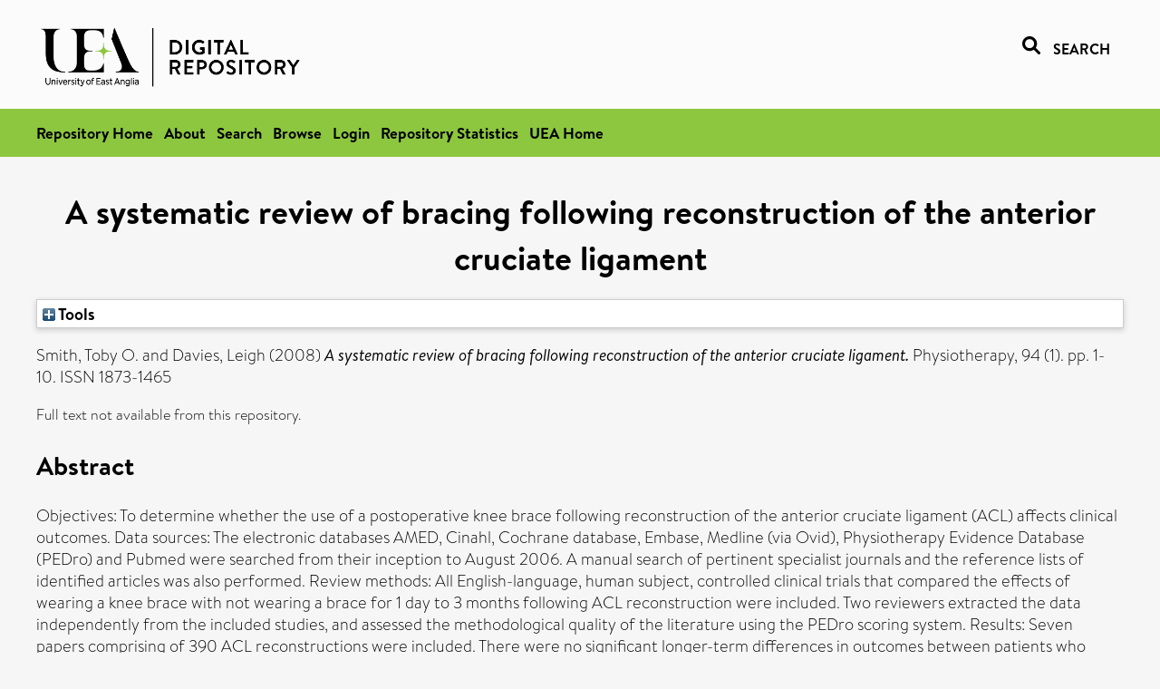

--- FILE ---
content_type: text/html; charset=utf-8
request_url: https://ueaeprints.uea.ac.uk/id/eprint/29990/
body_size: 27350
content:
<!DOCTYPE html PUBLIC "-//W3C//DTD XHTML 1.0 Transitional//EN" "http://www.w3.org/TR/xhtml1/DTD/xhtml1-transitional.dtd">
<html xmlns="http://www.w3.org/1999/xhtml" lang="en">
<head>

    <title> A systematic review of bracing following reconstruction of the anterior cruciate ligament  - UEA Digital Repository</title>
    <link rel="icon" href="/favicon.ico" type="image/x-icon" />
    <link rel="shortcut icon" href="/favicon.ico" type="image/x-icon" />
    <link rel="Top" href="https://ueaeprints.uea.ac.uk/" />
    <link rel="Search" href="https://ueaeprints.uea.ac.uk/cgi/facet/simple2" />
    <meta name="eprints.eprintid" content="29990" />
<meta name="eprints.rev_number" content="59" />
<meta name="eprints.eprint_status" content="archive" />
<meta name="eprints.userid" content="1002" />
<meta name="eprints.source" content="pure" />
<meta name="eprints.dir" content="disk0/00/02/99/90" />
<meta name="eprints.datestamp" content="2011-05-06 14:28:59" />
<meta name="eprints.lastmod" content="2025-11-03 14:30:08" />
<meta name="eprints.status_changed" content="2011-05-06 14:28:59" />
<meta name="eprints.type" content="article" />
<meta name="eprints.metadata_visibility" content="show" />
<meta name="eprints.creators_name" content="Smith, Toby O." />
<meta name="eprints.creators_name" content="Davies, Leigh" />
<meta name="eprints.creators_id" content="wm007375" />
<meta name="eprints.title" content="A systematic review of bracing following reconstruction of the anterior cruciate ligament" />
<meta name="eprints.ispublished" content="pub" />
<meta name="eprints.divisions" content="AHP" />
<meta name="eprints.abstract" content="Objectives: To determine whether the use of a postoperative knee brace following reconstruction of the anterior cruciate ligament (ACL) affects clinical outcomes. Data sources: The electronic databases AMED, Cinahl, Cochrane database, Embase, Medline (via Ovid), Physiotherapy Evidence Database (PEDro) and Pubmed were searched from their inception to August 2006. A manual search of pertinent specialist journals and the reference lists of identified articles was also performed. Review methods: All English-language, human subject, controlled clinical trials that compared the effects of wearing a knee brace with not wearing a brace for 1 day to 3 months following ACL reconstruction were included. Two reviewers extracted the data independently from the included studies, and assessed the methodological quality of the literature using the PEDro scoring system. Results: Seven papers comprising of 390 ACL reconstructions were included. There were no significant longer-term differences in outcomes between patients who wore knee braces and those who did not. The methodological assessment of the literature revealed a number of limitations, including not blinding assessors, not performing a power calculation to determine the sample size, and not concealing subject allocation. Conclusions: There appeared to be no significant longer-term differences in clinical outcomes between patients who wore postoperative knee braces and those who did not. Areas for further study are suggested, most notably to assess this topic using more rigorous randomised controlled trial methodologies." />
<meta name="eprints.date" content="2008" />
<meta name="eprints.date_type" content="published" />
<meta name="eprints.id_number" content="10.1016/j.physio.2007.04.007" />
<meta name="eprints.creators_browse_id" content="wm007375" />
<meta name="eprints.research_group" content="RGNEC" />
<meta name="eprints.research_group" content="RGHP" />
<meta name="eprints.research_group" content="RGREHA" />
<meta name="eprints.research_group" content="POPHEL" />
<meta name="eprints.research_group" content="PSH" />
<meta name="eprints.creators_search_name" content="Smith, Toby O." />
<meta name="eprints.creators_search_name" content="Davies, Leigh" />
<meta name="eprints.creators_search_id" content="wm007375" />
<meta name="eprints.full_text_status" content="none" />
<meta name="eprints.publication" content="Physiotherapy" />
<meta name="eprints.volume" content="94" />
<meta name="eprints.number" content="1" />
<meta name="eprints.pagerange" content="1-10" />
<meta name="eprints.pages" content="10" />
<meta name="eprints.refereed" content="FALSE" />
<meta name="eprints.issn" content="1873-1465" />
<meta name="eprints.ids_id" content="10.1016/j.physio.2007.04.007" />
<meta name="eprints.ids_id" content="1873-1465" />
<meta name="eprints.ids_id_type" content="doi" />
<meta name="eprints.ids_id_type" content="issn" />
<meta name="eprints.citation" content="  Smith, Toby O. and Davies, Leigh   (2008) A systematic review of bracing following reconstruction of the anterior cruciate ligament.  Physiotherapy, 94 (1).  pp. 1-10.  ISSN 1873-1465     " />
<link rel="schema.DC" href="http://purl.org/DC/elements/1.0/" />
<meta name="DC.relation" content="https://ueaeprints.uea.ac.uk/id/eprint/29990/" />
<meta name="DC.title" content="A systematic review of bracing following reconstruction of the anterior cruciate ligament" />
<meta name="DC.creator" content="Smith, Toby O." />
<meta name="DC.creator" content="Davies, Leigh" />
<meta name="DC.description" content="Objectives: To determine whether the use of a postoperative knee brace following reconstruction of the anterior cruciate ligament (ACL) affects clinical outcomes. Data sources: The electronic databases AMED, Cinahl, Cochrane database, Embase, Medline (via Ovid), Physiotherapy Evidence Database (PEDro) and Pubmed were searched from their inception to August 2006. A manual search of pertinent specialist journals and the reference lists of identified articles was also performed. Review methods: All English-language, human subject, controlled clinical trials that compared the effects of wearing a knee brace with not wearing a brace for 1 day to 3 months following ACL reconstruction were included. Two reviewers extracted the data independently from the included studies, and assessed the methodological quality of the literature using the PEDro scoring system. Results: Seven papers comprising of 390 ACL reconstructions were included. There were no significant longer-term differences in outcomes between patients who wore knee braces and those who did not. The methodological assessment of the literature revealed a number of limitations, including not blinding assessors, not performing a power calculation to determine the sample size, and not concealing subject allocation. Conclusions: There appeared to be no significant longer-term differences in clinical outcomes between patients who wore postoperative knee braces and those who did not. Areas for further study are suggested, most notably to assess this topic using more rigorous randomised controlled trial methodologies." />
<meta name="DC.date" content="2008" />
<meta name="DC.type" content="Article" />
<meta name="DC.type" content="NonPeerReviewed" />
<meta name="DC.identifier" content="  Smith, Toby O. and Davies, Leigh   (2008) A systematic review of bracing following reconstruction of the anterior cruciate ligament.  Physiotherapy, 94 (1).  pp. 1-10.  ISSN 1873-1465     " />
<meta name="DC.relation" content="10.1016/j.physio.2007.04.007" />
<meta name="DC.identifier" content="10.1016/j.physio.2007.04.007" />
<meta name="DC.doi" content="10.1016/j.physio.2007.04.007" />
<!-- Highwire Press meta tags -->
<meta name="citation_title" content="A systematic review of bracing following reconstruction of the anterior cruciate ligament" />
<meta name="citation_author" content="Smith, Toby O." />
<meta name="citation_author" content="Davies, Leigh" />
<meta name="citation_publication_date" content="2008" />
<meta name="citation_online_date" content="2011/05/06" />
<meta name="citation_journal_title" content="Physiotherapy" />
<meta name="citation_issn" content="1873-1465" />
<meta name="citation_volume" content="94" />
<meta name="citation_issue" content="1" />
<meta name="citation_firstpage" content="1" />
<meta name="citation_lastpage" content="10" />
<meta name="citation_date" content="2008" />
<meta name="citation_cover_date" content="2008" />
<meta name="citation_doi" content="10.1016/j.physio.2007.04.007" />
<meta name="citation_abstract" content="Objectives: To determine whether the use of a postoperative knee brace following reconstruction of the anterior cruciate ligament (ACL) affects clinical outcomes. Data sources: The electronic databases AMED, Cinahl, Cochrane database, Embase, Medline (via Ovid), Physiotherapy Evidence Database (PEDro) and Pubmed were searched from their inception to August 2006. A manual search of pertinent specialist journals and the reference lists of identified articles was also performed. Review methods: All English-language, human subject, controlled clinical trials that compared the effects of wearing a knee brace with not wearing a brace for 1 day to 3 months following ACL reconstruction were included. Two reviewers extracted the data independently from the included studies, and assessed the methodological quality of the literature using the PEDro scoring system. Results: Seven papers comprising of 390 ACL reconstructions were included. There were no significant longer-term differences in outcomes between patients who wore knee braces and those who did not. The methodological assessment of the literature revealed a number of limitations, including not blinding assessors, not performing a power calculation to determine the sample size, and not concealing subject allocation. Conclusions: There appeared to be no significant longer-term differences in clinical outcomes between patients who wore postoperative knee braces and those who did not. Areas for further study are suggested, most notably to assess this topic using more rigorous randomised controlled trial methodologies." />
<!-- PRISM meta tags -->
<link rel="schema.prism" href="https://www.w3.org/submissions/2020/SUBM-prism-20200910/" />
<meta name="prism.dateReceived" content="2011-05-06T14:28:59" />
<meta name="prism.modificationDate" content="2025-11-03T14:30:08" />
<meta name="prism.pageRange" content="1-10" />
<meta name="prism.startingPage" content="1" />
<meta name="prism.endingPage" content="10" />
<meta name="prism.pageCount" content="10" />
<meta name="prism.doi" content="10.1016/j.physio.2007.04.007" />
<meta name="prism.issn" content="1873-1465" />
<meta name="prism.publicationName" content="Physiotherapy" />
<meta name="prism.volume" content="94" />
<meta name="prism.number" content="1" />
<link rel="alternate" href="https://ueaeprints.uea.ac.uk/cgi/export/eprint/29990/RDFN3/uea-eprint-29990.n3" type="text/n3" title="RDF+N3" />
<link rel="alternate" href="https://ueaeprints.uea.ac.uk/cgi/export/eprint/29990/ContextObject/uea-eprint-29990.xml" type="text/xml; charset=utf-8" title="OpenURL ContextObject" />
<link rel="alternate" href="https://ueaeprints.uea.ac.uk/cgi/export/eprint/29990/RDFXML/uea-eprint-29990.rdf" type="application/rdf+xml" title="RDF+XML" />
<link rel="alternate" href="https://ueaeprints.uea.ac.uk/cgi/export/eprint/29990/RIS/uea-eprint-29990.ris" type="text/plain" title="Reference Manager" />
<link rel="alternate" href="https://ueaeprints.uea.ac.uk/cgi/export/eprint/29990/RDFNT/uea-eprint-29990.nt" type="text/plain" title="RDF+N-Triples" />
<link rel="alternate" href="https://ueaeprints.uea.ac.uk/cgi/export/eprint/29990/JSON/uea-eprint-29990.js" type="application/json; charset=utf-8" title="JSON" />
<link rel="alternate" href="https://ueaeprints.uea.ac.uk/cgi/export/eprint/29990/CSV/uea-eprint-29990.csv" type="text/csv; charset=utf-8" title="Multiline CSV" />
<link rel="alternate" href="https://ueaeprints.uea.ac.uk/cgi/export/eprint/29990/Simple/uea-eprint-29990.txt" type="text/plain; charset=utf-8" title="Simple Metadata" />
<link rel="alternate" href="https://ueaeprints.uea.ac.uk/cgi/export/eprint/29990/Text/uea-eprint-29990.txt" type="text/plain; charset=utf-8" title="ASCII Citation" />
<link rel="alternate" href="https://ueaeprints.uea.ac.uk/cgi/export/eprint/29990/RefWorks/uea-eprint-29990.ref" type="text/plain" title="RefWorks" />
<link rel="alternate" href="https://ueaeprints.uea.ac.uk/cgi/export/eprint/29990/COinS/uea-eprint-29990.txt" type="text/plain; charset=utf-8" title="OpenURL ContextObject in Span" />
<link rel="alternate" href="https://ueaeprints.uea.ac.uk/cgi/export/eprint/29990/BibTeX/uea-eprint-29990.bib" type="text/plain; charset=utf-8" title="BibTeX" />
<link rel="alternate" href="https://ueaeprints.uea.ac.uk/cgi/export/eprint/29990/XML/uea-eprint-29990.xml" type="application/vnd.eprints.data+xml; charset=utf-8" title="EP3 XML" />
<link rel="alternate" href="https://ueaeprints.uea.ac.uk/cgi/export/eprint/29990/DC/uea-eprint-29990.txt" type="text/plain; charset=utf-8" title="Dublin Core" />
<link rel="alternate" href="https://ueaeprints.uea.ac.uk/cgi/export/eprint/29990/DIDL/uea-eprint-29990.xml" type="text/xml; charset=utf-8" title="MPEG-21 DIDL" />
<link rel="alternate" href="https://ueaeprints.uea.ac.uk/cgi/export/eprint/29990/HTML/uea-eprint-29990.html" type="text/html; charset=utf-8" title="HTML Citation" />
<link rel="alternate" href="https://ueaeprints.uea.ac.uk/cgi/export/eprint/29990/METS/uea-eprint-29990.xml" type="text/xml; charset=utf-8" title="METS" />
<link rel="alternate" href="https://ueaeprints.uea.ac.uk/cgi/export/eprint/29990/MODS/uea-eprint-29990.xml" type="text/xml; charset=utf-8" title="MODS" />
<link rel="alternate" href="https://ueaeprints.uea.ac.uk/cgi/export/eprint/29990/Refer/uea-eprint-29990.refer" type="text/plain" title="Refer" />
<link rel="alternate" href="https://ueaeprints.uea.ac.uk/cgi/export/eprint/29990/EndNote/uea-eprint-29990.enw" type="text/plain; charset=utf-8" title="EndNote" />
<link rel="Top" href="https://ueaeprints.uea.ac.uk/" />
    <link rel="Sword" href="https://ueaeprints.uea.ac.uk/sword-app/servicedocument" />
    <link rel="SwordDeposit" href="https://ueaeprints.uea.ac.uk/id/contents" />
    <link rel="Search" type="text/html" href="https://ueaeprints.uea.ac.uk/cgi/search" />
    <link rel="Search" type="application/opensearchdescription+xml" href="https://ueaeprints.uea.ac.uk/cgi/opensearchdescription" title="UEA Digital Repository" />
    <script type="text/javascript" src="https://www.google.com/jsapi">
//padder
</script><script type="text/javascript">
// <![CDATA[
google.charts.load("current", {packages:["corechart", "geochart"]});
// ]]></script><script type="text/javascript">
// <![CDATA[
var eprints_http_root = "https://ueaeprints.uea.ac.uk";
var eprints_http_cgiroot = "https://ueaeprints.uea.ac.uk/cgi";
var eprints_oai_archive_id = "ueaeprints.uea.ac.uk";
var eprints_logged_in = false;
var eprints_logged_in_userid = 0; 
var eprints_logged_in_username = ""; 
var eprints_logged_in_usertype = ""; 
// ]]></script>
    <style type="text/css">.ep_logged_in { display: none }</style>
    <link rel="stylesheet" type="text/css" href="/style/auto-3.4.3.css" />
    <script type="text/javascript" src="/javascript/auto-3.4.3.js">
//padder
</script>
    <!--[if lte IE 6]>
        <link rel="stylesheet" type="text/css" href="/style/ie6.css" />
   <![endif]-->
    <meta name="Generator" content="EPrints 3.4.3" />
    <meta http-equiv="Content-Type" content="text/html; charset=UTF-8" />
    <meta http-equiv="Content-Language" content="en" />
    

</head>


  <body>
  <div id="page-container">
  <div id="content-wrap">
  <header>

  <div id="header-banner">
    <div id="banner-logo-search">
      <div id="header-logo">
        <a href="https://ueaeprints.uea.ac.uk">
		<!--          <img alt="University of East Anglia logo" src="https://www.uea.ac.uk/o/uea-website-theme/images/color_schemes/generic-pages-templates-black-logo/logo.png"/>-->
		<img alt="University of East Anglia logo" src="https://ueaeprints.uea.ac.uk/images/Logo-transparent.png" />
        </a>
      </div>
      <div id="header-search">
	      <a href="/cgi/facet/simple2" alt="link to search page, search link, search icon, search, faceted simple search" style="text-decoration: none;font-weight: 600;text-transform: uppercase;">
<svg viewBox="0 0 512 512" height="20"><!--! Font Awesome Pro 6.1.2 by @fontawesome - https://fontawesome.com License - https://fontawesome.com/license (Commercial License) Copyright 2022 Fonticons, Inc. --><path d="M500.3 443.7l-119.7-119.7c27.22-40.41 40.65-90.9 33.46-144.7C401.8 87.79 326.8 13.32 235.2 1.723C99.01-15.51-15.51 99.01 1.724 235.2c11.6 91.64 86.08 166.7 177.6 178.9c53.8 7.189 104.3-6.236 144.7-33.46l119.7 119.7c15.62 15.62 40.95 15.62 56.57 0C515.9 484.7 515.9 459.3 500.3 443.7zM79.1 208c0-70.58 57.42-128 128-128s128 57.42 128 128c0 70.58-57.42 128-128 128S79.1 278.6 79.1 208z"></path></svg>
<span style="padding-left: 10px;">Search</span>
</a>

      </div>
    </div>
  </div>
  </header>
  <div id="banner-tools-container">
    <div id="banner-eprints-tools">
      <ul class="ep_tm_key_tools" id="ep_tm_menu_tools" role="toolbar"><li><a href="/cgi/users/home">Login</a></li><li><a href="https://ueaeprints.uea.ac.uk/cgi/stats/report">Repository Statistics</a></li></ul>
    </div>
  </div>

  <div id="wrapper-page-content">
    <div id="page-content">
      <h1>

A systematic review of bracing following reconstruction of the anterior cruciate ligament

</h1>
      <div class="ep_summary_content"><div class="ep_summary_content_left"></div><div class="ep_summary_content_right"></div><div class="ep_summary_content_top"><div class="ep_summary_box " id="ep_summary_box_1"><div class="ep_summary_box_title"><div class="ep_no_js">Tools</div><div class="ep_only_js" id="ep_summary_box_1_colbar" style="display: none"><a class="ep_box_collapse_link" onclick="EPJS_blur(event); EPJS_toggleSlideScroll('ep_summary_box_1_content',true,'ep_summary_box_1');EPJS_toggle('ep_summary_box_1_colbar',true);EPJS_toggle('ep_summary_box_1_bar',false);return false" href="#"><img alt="-" src="/style/images/minus.png" border="0" /> Tools</a></div><div class="ep_only_js" id="ep_summary_box_1_bar"><a class="ep_box_collapse_link" onclick="EPJS_blur(event); EPJS_toggleSlideScroll('ep_summary_box_1_content',false,'ep_summary_box_1');EPJS_toggle('ep_summary_box_1_colbar',false);EPJS_toggle('ep_summary_box_1_bar',true);return false" href="#"><img alt="+" src="/style/images/plus.png" border="0" /> Tools</a></div></div><div class="ep_summary_box_body" id="ep_summary_box_1_content" style="display: none"><div id="ep_summary_box_1_content_inner"><div class="ep_block" style="margin-bottom: 1em"><form method="get" accept-charset="utf-8" action="https://ueaeprints.uea.ac.uk/cgi/export_redirect">
  <input name="eprintid" id="eprintid" value="29990" type="hidden" />
  <select name="format">
    <option value="RDFN3">RDF+N3</option>
    <option value="ContextObject">OpenURL ContextObject</option>
    <option value="RDFXML">RDF+XML</option>
    <option value="RIS">Reference Manager</option>
    <option value="RDFNT">RDF+N-Triples</option>
    <option value="JSON">JSON</option>
    <option value="CSV">Multiline CSV</option>
    <option value="Simple">Simple Metadata</option>
    <option value="Text">ASCII Citation</option>
    <option value="RefWorks">RefWorks</option>
    <option value="COinS">OpenURL ContextObject in Span</option>
    <option value="BibTeX">BibTeX</option>
    <option value="XML">EP3 XML</option>
    <option value="DC">Dublin Core</option>
    <option value="DIDL">MPEG-21 DIDL</option>
    <option value="HTML">HTML Citation</option>
    <option value="METS">METS</option>
    <option value="MODS">MODS</option>
    <option value="Refer">Refer</option>
    <option value="EndNote">EndNote</option>
  </select>
  <input type="submit" value="Export" class="ep_form_action_button" />
</form></div></div></div></div></div><div class="ep_summary_content_main">

  <p style="margin-bottom: 1em">
    


    <span class="person"><span class="person_name">Smith, Toby O.</span></span> and <span class="person"><span class="person_name">Davies, Leigh</span></span>
    
  

(2008)

<em>A systematic review of bracing following reconstruction of the anterior cruciate ligament.</em>


    Physiotherapy, 94 (1).
     pp. 1-10.
     ISSN 1873-1465
  


  



  </p>

  

  

    
      Full text not available from this repository.
      
    
  
    

  

  

  
    <h2>Abstract</h2>
    <p style="text-align: left; margin: 1em auto 0em auto">Objectives: To determine whether the use of a postoperative knee brace following reconstruction of the anterior cruciate ligament (ACL) affects clinical outcomes. Data sources: The electronic databases AMED, Cinahl, Cochrane database, Embase, Medline (via Ovid), Physiotherapy Evidence Database (PEDro) and Pubmed were searched from their inception to August 2006. A manual search of pertinent specialist journals and the reference lists of identified articles was also performed. Review methods: All English-language, human subject, controlled clinical trials that compared the effects of wearing a knee brace with not wearing a brace for 1 day to 3 months following ACL reconstruction were included. Two reviewers extracted the data independently from the included studies, and assessed the methodological quality of the literature using the PEDro scoring system. Results: Seven papers comprising of 390 ACL reconstructions were included. There were no significant longer-term differences in outcomes between patients who wore knee braces and those who did not. The methodological assessment of the literature revealed a number of limitations, including not blinding assessors, not performing a power calculation to determine the sample size, and not concealing subject allocation. Conclusions: There appeared to be no significant longer-term differences in clinical outcomes between patients who wore postoperative knee braces and those who did not. Areas for further study are suggested, most notably to assess this topic using more rigorous randomised controlled trial methodologies.</p>
  

  <table style="margin-bottom: 1em; margin-top: 1em;" cellpadding="3">
    <tr>
      <th align="right">Item Type:</th>
      <td>
        Article
        
        
        
      </td>
    </tr>
    
    
      
    
      
    
      
    
      
    
      
        <tr>
          <th align="right">Faculty \ School:</th>
          <td valign="top"><a href="https://ueaeprints.uea.ac.uk/view/divisions/FOH/">Faculty of Medicine and Health Sciences</a> &gt; <a href="https://ueaeprints.uea.ac.uk/view/divisions/AHP/">Allied Health Professions (former - to 2013)</a></td>
        </tr>
      
    
      
        <tr>
          <th align="right">UEA Research Groups:</th>
          <td valign="top"><a href="https://ueaeprints.uea.ac.uk/view/research_group/RGSCI/">Faculty of Science</a> &gt; <a href="https://ueaeprints.uea.ac.uk/view/research_group/SCIRG/">Research Groups</a> &gt; <a href="https://ueaeprints.uea.ac.uk/view/research_group/RGNEC/">Norwich Epidemiology Centre</a><br /><a href="https://ueaeprints.uea.ac.uk/view/research_group/RGFMH/">Faculty of Medicine and Health Sciences</a> &gt; <a href="https://ueaeprints.uea.ac.uk/view/research_group/FMHRG/">Research Groups</a> &gt; <a href="https://ueaeprints.uea.ac.uk/view/research_group/RGNEC/">Norwich Epidemiology Centre</a><br /><a href="https://ueaeprints.uea.ac.uk/view/research_group/RGFMH/">Faculty of Medicine and Health Sciences</a> &gt; <a href="https://ueaeprints.uea.ac.uk/view/research_group/FMHRG/">Research Groups</a> &gt; <a href="https://ueaeprints.uea.ac.uk/view/research_group/RGHP/">Health Promotion</a><br /><a href="https://ueaeprints.uea.ac.uk/view/research_group/RGFMH/">Faculty of Medicine and Health Sciences</a> &gt; <a href="https://ueaeprints.uea.ac.uk/view/research_group/FMHRG/">Research Groups</a> &gt; <a href="https://ueaeprints.uea.ac.uk/view/research_group/RGREHA/">Rehabilitation</a><br /><a href="https://ueaeprints.uea.ac.uk/view/research_group/RGFMH/">Faculty of Medicine and Health Sciences</a> &gt; <a href="https://ueaeprints.uea.ac.uk/view/research_group/FMHRC/">Research Centres</a> &gt; <a href="https://ueaeprints.uea.ac.uk/view/research_group/POPHEL/">Population Health (former - to 2025)</a><br /><a href="https://ueaeprints.uea.ac.uk/view/research_group/RGFMH/">Faculty of Medicine and Health Sciences</a> &gt; <a href="https://ueaeprints.uea.ac.uk/view/research_group/FMHRC/">Research Centres</a> &gt; <a href="https://ueaeprints.uea.ac.uk/view/research_group/PSH/">Public Health</a></td>
        </tr>
      
    
      
    
      
    
      
        <tr>
          <th align="right">Depositing User:</th>
          <td valign="top">

<a href="https://ueaeprints.uea.ac.uk/cgi/users/home?screen=User::View&amp;userid=1002"><span class="ep_name_citation"><span class="person_name">Rhiannon Harvey</span></span></a>

</td>
        </tr>
      
    
      
        <tr>
          <th align="right">Date Deposited:</th>
          <td valign="top">06 May 2011 14:28</td>
        </tr>
      
    
      
        <tr>
          <th align="right">Last Modified:</th>
          <td valign="top">03 Nov 2025 14:30</td>
        </tr>
      
    
    <tr>
      <th align="right">URI:</th>
      <td valign="top"><a href="https://ueaeprints.uea.ac.uk/id/eprint/29990">https://ueaeprints.uea.ac.uk/id/eprint/29990</a></td>
    </tr>
    <tr>
      <th align="right">DOI:</th>
      <td valign="top"><a href="https://doi.org/10.1016/j.physio.2007.04.007" target="_blank">10.1016/j.physio.2007.04.007</a></td>
    </tr>
  </table>

  
  

  

  
    <h3>Actions (login required)</h3>
    <table class="ep_summary_page_actions">
    
      <tr>
        <td><a href="/cgi/users/home?screen=EPrint%3A%3AView&amp;eprintid=29990"><img src="/style/images/action_view.png" alt="View Item" class="ep_form_action_icon" role="button" /></a></td>
        <td>View Item</td>
      </tr>
    
    </table>
  

</div><div class="ep_summary_content_bottom"></div><div class="ep_summary_content_after"></div></div>
    </div>
  </div>

</div>

<footer id="footer" class="footer" role="contentinfo" data-swiftype-index="false">
    <div class="container">
        <div class="row">
            <div class="col-xs-12">
                <p id="footer-copyright"> © UEA. All rights reserved. University of East Anglia, Norwich Research Park, Norwich, Norfolk, NR4
                    7TJ, UK <span class="visible-lg-*">|</span> +44 (0) 1603 456161 </p>
                <ul class="footer_links">
                    <li><a href="https://www.uea.ac.uk/about/university-information/statutory-and-legal/website" target="_blank">Accessibility</a></li> | <li><a href="https://www.uea.ac.uk/about/university-information/statutory-legal-policies" target="_blank">Legal Statements</a></li> | <li><a href="https://www.uea.ac.uk/about/university-information/statutory-legal-policies/modern-slavery-statement" target="_blank">Statement on Modern Slavery</a></li> | <li><a href="https://www.uea.ac.uk/about/university-information/statutory-and-legal/website" target="_blank">Cookie Policy</a></li> | <li><a href="https://www.uea.ac.uk/about/university-information/statutory-and-legal/data-protection" target="_blank">Data Protection</a></li>
                </ul>
            </div>
        </div>
    </div>
</footer>
  
  </div>
  </body>
</html>